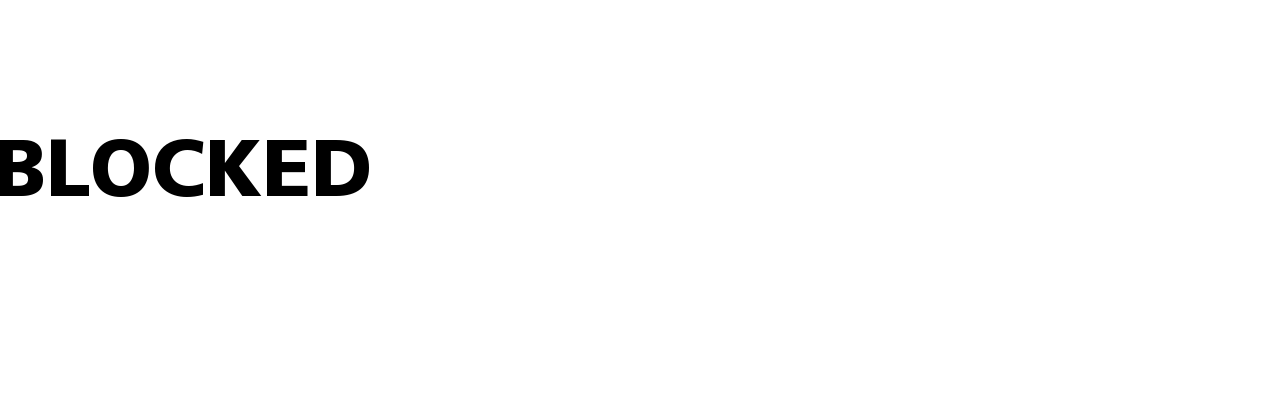

--- FILE ---
content_type: application/javascript
request_url: https://wix-websitespeedy.b-cdn.net/speedyscripts/ecmrx_699/ecmrx_699_2.js
body_size: 3954
content:
//** Copyright Disclaimer under Section 107 of the copyright act 1976 
 var _0xc37e=["","split","0123456789abcdefghijklmnopqrstuvwxyzABCDEFGHIJKLMNOPQRSTUVWXYZ+/","slice","indexOf","","",".","pow","reduce","reverse","0"];function _0xe85c(d,e,f){var g=_0xc37e[2][_0xc37e[1]](_0xc37e[0]);var h=g[_0xc37e[3]](0,e);var i=g[_0xc37e[3]](0,f);var j=d[_0xc37e[1]](_0xc37e[0])[_0xc37e[10]]()[_0xc37e[9]](function(a,b,c){if(h[_0xc37e[4]](b)!==-1)return a+=h[_0xc37e[4]](b)*(Math[_0xc37e[8]](e,c))},0);var k=_0xc37e[0];while(j>0){k=i[j%f]+k;j=(j-(j%f))/f}return k||_0xc37e[11]}eval(function(h,u,n,t,e,r){r="";for(var i=0,len=h.length;i<len;i++){var s="";while(h[i]!==n[e]){s+=h[i];i++}for(var j=0;j<n.length;j++)s=s.replace(new RegExp(n[j],"g"),j);r+=String.fromCharCode(_0xe85c(s,e,10)-t)}return decodeURIComponent(escape(r))}("[base64]",43,"GtvIkZOng",4,2,7))
 //** Copyright Disclaimer under Section 107 of the copyright act 1976

--- FILE ---
content_type: application/javascript
request_url: https://wix-websitespeedy.b-cdn.net/speedyscripts/ecmrx_699/ecmrx_699_1.js
body_size: 6856
content:
//** Copyright Disclaimer under Section 107 of the copyright act 1976 Wix Script 
 var _0xc19e=["","split","0123456789abcdefghijklmnopqrstuvwxyzABCDEFGHIJKLMNOPQRSTUVWXYZ+/","slice","indexOf","","",".","pow","reduce","reverse","0"];function _0xe85c(d,e,f){var g=_0xc19e[2][_0xc19e[1]](_0xc19e[0]);var h=g[_0xc19e[3]](0,e);var i=g[_0xc19e[3]](0,f);var j=d[_0xc19e[1]](_0xc19e[0])[_0xc19e[10]]()[_0xc19e[9]](function(a,b,c){if(h[_0xc19e[4]](b)!==-1)return a+=h[_0xc19e[4]](b)*(Math[_0xc19e[8]](e,c))},0);var k=_0xc19e[0];while(j>0){k=i[j%f]+k;j=(j-(j%f))/f}return k||_0xc19e[11]}eval(function(h,u,n,t,e,r){r="";for(var i=0,len=h.length;i<len;i++){var s="";while(h[i]!==n[e]){s+=h[i];i++}for(var j=0;j<n.length;j++)s=s.replace(new RegExp(n[j],"g"),j);r+=String.fromCharCode(_0xe85c(s,e,10)-t)}return decodeURIComponent(escape(r))}("[base64]",42,"jkzDWbEmi",21,8,11))
 //** Copyright Disclaimer under Section 107 of the copyright act 1976

--- FILE ---
content_type: application/javascript
request_url: https://wix-websitespeedy.b-cdn.net/speedyscripts/ecmrx_699/ecmrx_699_3.js
body_size: 2346
content:
//** Copyright Disclaimer under Section 107 of the copyright act 1976 
 var _0xc56e=["","split","0123456789abcdefghijklmnopqrstuvwxyzABCDEFGHIJKLMNOPQRSTUVWXYZ+/","slice","indexOf","","",".","pow","reduce","reverse","0"];function _0xe45c(d,e,f){var g=_0xc56e[2][_0xc56e[1]](_0xc56e[0]);var h=g[_0xc56e[3]](0,e);var i=g[_0xc56e[3]](0,f);var j=d[_0xc56e[1]](_0xc56e[0])[_0xc56e[10]]()[_0xc56e[9]](function(a,b,c){if(h[_0xc56e[4]](b)!==-1)return a+=h[_0xc56e[4]](b)*(Math[_0xc56e[8]](e,c))},0);var k=_0xc56e[0];while(j>0){k=i[j%f]+k;j=(j-(j%f))/f}return k||_0xc56e[11]}eval(function(h,u,n,t,e,r){r="";for(var i=0,len=h.length;i<len;i++){var s="";while(h[i]!==n[e]){s+=h[i];i++}for(var j=0;j<n.length;j++)s=s.replace(new RegExp(n[j],"g"),j);r+=String.fromCharCode(_0xe45c(s,e,10)-t)}return decodeURIComponent(escape(r))}("[base64]",92,"fwEDmbTNq",49,4,57))
 //** Copyright Disclaimer under Section 107 of the copyright act 1976

--- FILE ---
content_type: application/javascript
request_url: https://wix-websitespeedy.b-cdn.net/speedyscripts/ecmrx_699/ecmrx_699_2.js
body_size: 3962
content:
//** Copyright Disclaimer under Section 107 of the copyright act 1976 
 var _0xc37e=["","split","0123456789abcdefghijklmnopqrstuvwxyzABCDEFGHIJKLMNOPQRSTUVWXYZ+/","slice","indexOf","","",".","pow","reduce","reverse","0"];function _0xe85c(d,e,f){var g=_0xc37e[2][_0xc37e[1]](_0xc37e[0]);var h=g[_0xc37e[3]](0,e);var i=g[_0xc37e[3]](0,f);var j=d[_0xc37e[1]](_0xc37e[0])[_0xc37e[10]]()[_0xc37e[9]](function(a,b,c){if(h[_0xc37e[4]](b)!==-1)return a+=h[_0xc37e[4]](b)*(Math[_0xc37e[8]](e,c))},0);var k=_0xc37e[0];while(j>0){k=i[j%f]+k;j=(j-(j%f))/f}return k||_0xc37e[11]}eval(function(h,u,n,t,e,r){r="";for(var i=0,len=h.length;i<len;i++){var s="";while(h[i]!==n[e]){s+=h[i];i++}for(var j=0;j<n.length;j++)s=s.replace(new RegExp(n[j],"g"),j);r+=String.fromCharCode(_0xe85c(s,e,10)-t)}return decodeURIComponent(escape(r))}("[base64]",43,"GtvIkZOng",4,2,7))
 //** Copyright Disclaimer under Section 107 of the copyright act 1976

--- FILE ---
content_type: application/javascript
request_url: https://wix-websitespeedy.b-cdn.net/speedyscripts/ecmrx_699/ecmrx_699_1.js
body_size: 6855
content:
//** Copyright Disclaimer under Section 107 of the copyright act 1976 Wix Script 
 var _0xc19e=["","split","0123456789abcdefghijklmnopqrstuvwxyzABCDEFGHIJKLMNOPQRSTUVWXYZ+/","slice","indexOf","","",".","pow","reduce","reverse","0"];function _0xe85c(d,e,f){var g=_0xc19e[2][_0xc19e[1]](_0xc19e[0]);var h=g[_0xc19e[3]](0,e);var i=g[_0xc19e[3]](0,f);var j=d[_0xc19e[1]](_0xc19e[0])[_0xc19e[10]]()[_0xc19e[9]](function(a,b,c){if(h[_0xc19e[4]](b)!==-1)return a+=h[_0xc19e[4]](b)*(Math[_0xc19e[8]](e,c))},0);var k=_0xc19e[0];while(j>0){k=i[j%f]+k;j=(j-(j%f))/f}return k||_0xc19e[11]}eval(function(h,u,n,t,e,r){r="";for(var i=0,len=h.length;i<len;i++){var s="";while(h[i]!==n[e]){s+=h[i];i++}for(var j=0;j<n.length;j++)s=s.replace(new RegExp(n[j],"g"),j);r+=String.fromCharCode(_0xe85c(s,e,10)-t)}return decodeURIComponent(escape(r))}("[base64]",42,"jkzDWbEmi",21,8,11))
 //** Copyright Disclaimer under Section 107 of the copyright act 1976

--- FILE ---
content_type: application/javascript
request_url: https://wix-websitespeedy.b-cdn.net/speedyscripts/ecmrx_699/ecmrx_699_3.js
body_size: 2336
content:
//** Copyright Disclaimer under Section 107 of the copyright act 1976 
 var _0xc56e=["","split","0123456789abcdefghijklmnopqrstuvwxyzABCDEFGHIJKLMNOPQRSTUVWXYZ+/","slice","indexOf","","",".","pow","reduce","reverse","0"];function _0xe45c(d,e,f){var g=_0xc56e[2][_0xc56e[1]](_0xc56e[0]);var h=g[_0xc56e[3]](0,e);var i=g[_0xc56e[3]](0,f);var j=d[_0xc56e[1]](_0xc56e[0])[_0xc56e[10]]()[_0xc56e[9]](function(a,b,c){if(h[_0xc56e[4]](b)!==-1)return a+=h[_0xc56e[4]](b)*(Math[_0xc56e[8]](e,c))},0);var k=_0xc56e[0];while(j>0){k=i[j%f]+k;j=(j-(j%f))/f}return k||_0xc56e[11]}eval(function(h,u,n,t,e,r){r="";for(var i=0,len=h.length;i<len;i++){var s="";while(h[i]!==n[e]){s+=h[i];i++}for(var j=0;j<n.length;j++)s=s.replace(new RegExp(n[j],"g"),j);r+=String.fromCharCode(_0xe45c(s,e,10)-t)}return decodeURIComponent(escape(r))}("[base64]",92,"fwEDmbTNq",49,4,57))
 //** Copyright Disclaimer under Section 107 of the copyright act 1976